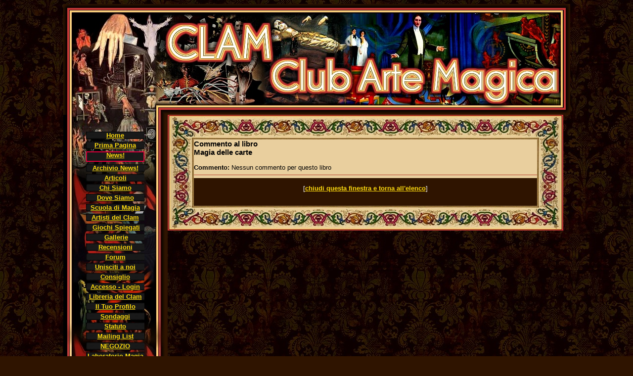

--- FILE ---
content_type: text/html
request_url: https://www.clubartemagica.org/popwindow.asp?commento=-+&Titolo=Magia%20delle%20carte
body_size: 14662
content:
<html>

<head>
<meta http-equiv="Content-Language" content="it">
<meta name="GENERATOR" content="Microsoft FrontPage 6.0">
<meta name="ProgId" content="FrontPage.Editor.Document">
<meta http-equiv="Content-Type" content="text/html; charset=UTF-8">
<title>&nbsp;CLAM - Club Arte magica di Milano</title>
<LINK REL="stylesheet" TYPE="text/css" HREF="css/clam.css">


</head>

<body background="images/sfondologo.jpg">

<div align="center">

<table border="0" cellpadding="0" cellspacing="0" width="1025" height="808" class="TabSt2">
	<!-- MSTableType="nolayout" -->
	<tr>
		<td valign="top" colspan="2" height="224" background="images/01-BTop.jpg">
		&nbsp;</td>
	</tr>
	<tr>
		<td valign="top" width="211" background="images/02-Blateral.jpg">
		<table border="0" width="211" cellspacing="0" cellpadding="0" background="images/02-BlateralIMG.jpg" height="799">
			<tr>
				<td valign="top" height="799">
				<div align="center">
&nbsp;
					<p><html>

<head>
<meta name="GENERATOR" content="Microsoft FrontPage 12.0">
<meta name="ProgId" content="FrontPage.Editor.Document">
<meta http-equiv="Content-Type" content="text/html; charset=UTF-8">
<meta http-equiv="Cache-Control" content="no-cache"/>
<meta http-equiv="Pragma" content="no-cache"/>
<meta http-equiv="Expires" content="0"/>
<LINK REL="stylesheet" TYPE="text/css" HREF="/css/clam.css">
<title>Home</title>
<link rel="shortcut icon" href="https://www.clubartemagica.org/favicon.ico" type="image/icon"> 
<script language="javascript"> 
if (window != window.top){ 
       top.location.href = location.href;
       }
</script>

</head>

<body>
<div align="center">
<table border="0" width="118" cellspacing="0" class="MenuTab" cellpadding="0" style="font-family: Arial; font-size: 10pt">
						<tr>
							<td background="https://www.clubartemagica.org/images/Menu2.gif" td width="118" height="15" align="center" valign="top">
							<a href="https://www.clubartemagica.org/default.asp">Home</a></td>
						</tr>
						<tr>
							<td width="118" height="5" align="center" valign="top">
							</td>
						</tr>
						<tr>
							<td background="https://www.clubartemagica.org/images/Menu2.gif" width="118" height="15" valign="top" align="center">
							<a href="https://www.clubartemagica.org/Primapagina/PrimaPagina.asp">Prima Pagina</a></td>
						</tr>
						<tr>
							<td width="118" height="5" align="center" valign="top">
							</td>
						</tr>
						<tr>
							<td background="https://www.clubartemagica.org/images/NewsGif.gif" width="118" height="21" align="center" valign="top">
							<a href="http://www.clubartemagica.org/NuovaNews/News.asp">News!</a></td>
						</tr>
						<tr>
							<td width="118" height="5" align="center" valign="top">
							</td>
						</tr>
						<tr>
							<td background="https://www.clubartemagica.org/images/Menu2.gif" width="118" height="15" valign="top" align="center">
							<a href="https://www.clubartemagica.org/NuovaNews/leggiOldPDF.asp">Archivio News!</a></td>
						</tr>
						<tr>
							<td width="118" height="5" align="center" valign="top">
							</td>
						</tr>
						<tr>
							<td background="https://www.clubartemagica.org/images/Menu2.gif" width="118" height="15" valign="top" align="center">
							<a href="https://www.clubartemagica.org/Articoli/Articoli.asp">Articoli</a></td>
						</tr>
						<tr>
							<td width="118" height="5" align="center" valign="top">
							</td>
						</tr>
						<tr>
							<td background="https://www.clubartemagica.org/images/Menu2.gif" width="118" height="15" valign="top" align="center">
							<a href="https://www.clubartemagica.org/CHISIAMO.asp">Chi Siamo</a></td>
						</tr>
						<tr>
							<td width="118" height="5" align="center" valign="top">
							</td>
						</tr>
						<tr>
							<td background="https://www.clubartemagica.org/images/Menu2.gif" width="118" height="15" valign="top" align="center">
							<a href="https://www.clubartemagica.org/Indirizzo.asp">Dove Siamo</a></td>
						</tr>

						<tr>
							<td width="118" height="5" align="center" valign="top">
							</td>
						</tr>
						<tr>
							<td background="https://www.clubartemagica.org/images/Menu2.gif" width="118" height="15" valign="top" align="center">
							<a href="https://www.clubartemagica.org/ScuolaDimagia/index.asp">Scuola di Magia</a></td>
						</tr>
						<tr>
							<td width="118" height="5" align="center" valign="top">
							</td>
						</tr>

						<tr>
							<td background="https://www.clubartemagica.org/images/Menu2.gif" width="118" height="15" valign="top" align="center">
							<a href="https://www.clubartemagica.org/Artisti/Artisti.asp">Artisti del Clam</a></td>
						</tr>

						<tr>
							<td width="118" height="5" align="center" valign="top">
							</td>
						</tr>
						<tr>
							<td background="https://www.clubartemagica.org/images/Menu2.gif" width="118" height="15" valign="top" align="center">
							&nbsp;<a href="https://www.clubartemagica.org/Giochi/Index.asp">Giochi 
							Spiegati</a></td>
						</tr>
						<tr>
							<td width="118" height="5" align="center" valign="top">
							</td>
						</tr>
						<tr>
							<td background="https://www.clubartemagica.org/images/Menu2.gif" width="118" height="15" valign="top" align="center">
							&nbsp;<a href="https://www.clubartemagica.org/Gallery/ElencaGallerie.asp">Gallerie</a></td>
						</tr>
						<tr>
							<td width="118" height="5" align="center" valign="top">
							</td>
						</tr>
						<tr>
							<td background="https://www.clubartemagica.org/images/Menu2.gif" width="118" height="15" valign="top" align="center">
							<a href="https://www.clubartemagica.org/Recensioni/Recensioni.asp">Recensioni</a></td>
						</tr>
						<tr>
							<td width="118" height="5" align="center" valign="top">
							</td>
						</tr>
						<tr>
							<td background="https://www.clubartemagica.org/images/Menu2.gif" width="118" height="15" valign="top" align="center">
							<a href="https://www.clubartemagica.org/Discussioni/Forum/Forum.asp">Forum</a></td>
						</tr>
						<tr>
							<td width="118" height="5" align="center" valign="top">
							</td>
						</tr>

						<tr>
							<td background="https://www.clubartemagica.org/images/Menu2.gif" width="118" height="15" valign="top" align="center">
							<a href="https://www.clubartemagica.org/Associati.asp">Unisciti a noi</a></td>
						</tr>
						<tr>
							<td width="118" height="5" align="center" valign="top">
							</td>
						</tr>


						<tr>
							<td background="https://www.clubartemagica.org/images/Menu2.gif" width="118" height="15" valign="top" align="center">
							<a href="https://www.clubartemagica.org/Consiglio.asp">Consiglio</a> </td>
						</tr>

						<tr>
							<td width="118" height="5" align="center" valign="top">
							</td>
						</tr>
						<tr>
							<td background="https://www.clubartemagica.org/images/Menu2.gif" width="118" height="15" valign="top" align="center">
							<a href="https://www.clubartemagica.org/Login.asp">Accesso - Login</a></td>
						</tr>
						<tr>
							<td width="118" height="5" align="center" valign="top">
							</td>
						</tr>
						<tr>
							<td background="https://www.clubartemagica.org/images/Menu2.gif" width="118" height="15" valign="top" align="center">
							<a href="https://www.clubartemagica.org/libri.asp">Libreria del Clam</a></td>
						</tr>
						<tr>
							<td width="118" height="5" align="center" valign="top">
							</td>
						</tr>
						<tr>
							<td background="https://www.clubartemagica.org/images/Menu2.gif" width="118" height="15" valign="top" align="center">
							<a href="https://www.clubartemagica.org/ProfiloUtente.asp">Il Tuo Profilo</a></td>
						</tr>
						<tr>
							<td width="118" height="5" align="center" valign="top">
							</td>
						</tr>
						<tr>
							<td background="https://www.clubartemagica.org/images/Menu2.gif" width="118" height="15" valign="top" align="center">
							<a href="https://www.clubartemagica.org/Sondaggi/Sondaggi.asp">
							Sondaggi</a></td>
						</tr>
						<tr>
							<td width="118" height="5" align="center" valign="top">
							</td>
						</tr>
						<tr>
							<td background="https://www.clubartemagica.org/images/Menu2.gif" width="118" height="15" valign="top" align="center">
							<a href="https://www.clubartemagica.org/statuto.asp">Statuto</a></td>
						</tr>
						<tr>
							<td width="118" height="5" align="center" valign="top">
							</td>
						</tr>
						<tr>
							<td background="https://www.clubartemagica.org/images/Menu2.gif" width="118" height="15" valign="top" align="center">
							<a href="https://www.clubartemagica.org/Mlist.asp">Mailing List</a></td>
						</tr>
						<tr>
							<td width="118" height="5" align="center" valign="top">
							</td>
						</tr>
						<tr>
							<td background="https://www.clubartemagica.org/images/Menu2.gif" width="118" height="15" valign="top" align="center">
							<a href="https://www.clubartemagica.org/STORE/prodotti.asp">
							NEGOZIO</a></td>
						</tr>
						<tr>
							<td width="118" height="5" align="center" valign="top">
							</td>
						</tr>
						<tr>
							<td background="https://www.clubartemagica.org/images/Menu2.gif" width="118" height="15" valign="top" align="center">
							<a href="https://www.clubartemagica.org/ScuolaDimagia/Laboratorio_Presentazione.asp">Laboratorio-Magia</a></td>
						</tr>
						<tr>
							<td width="118" height="5" align="center" valign="top">
							</td>
						</tr>
						<tr>
							<td background="https://www.clubartemagica.org/images/Menu2.gif" width="118" height="15" valign="top" align="center">
							<a href="https://www.clubartemagica.org/Contattaci.asp">Contattaci</a></td>
						</tr>
						<tr>
							<td width="118" height="5" align="center" valign="top">
							</td>
						</tr>
						<tr>
							<td background="https://www.clubartemagica.org/images/Menu2.gif" width="118" height="15" valign="top" align="center">
							<a href="https://www.clubartemagica.org/Link.asp">Link</a></td>
						</tr>

						<tr>
							<td width="118" height="5" align="center" valign="top">
							</td>
						</tr>
						<tr>
							<td background="https://www.clubartemagica.org/images/Menu2.gif" width="118" height="15" valign="top" align="center">
							<a href="https://www.clubartemagica.org/Logout.asp">Scollegati</a></td>
						</tr>
						<tr>
							<td width="118" height="5" align="center" valign="top">
							</td>
						</tr>
						<tr>
							<td background="https://www.clubartemagica.org/images/Menu2.gif" width="118" height="15" valign="top" align="center">
							<a href="https://www.clubartemagica.org/Credits.asp">
							Credits</a></td>
						</tr>

						<tr>
							<td width="118" height="5" align="center" valign="top">
							</td>
						</tr>
						<tr>
							<td td width="118" height="10" align="center" valign="top">
					<table border="0" td width="118" cellspacing="0" class="MenuTab" cellpadding="0">
						<tr>
							<td width="118" height="5" align="center">
							</td>
						</tr>
					</table>
							</td>
						</tr>
						<tr>
							<td valign="top" align="center">
							
<script language="JavaScript">
function preferiti() {

title = "Clam Club Arte Magica";
url = "https://www.clubartemagica.org/index.asp";
if (window.sidebar) {
// Preferiti per Mozilla Firefox
window.sidebar.addPanel(title, url,"");
} else if( window.external ) {
// Preferiti per MSIE
window.external.AddFavorite( url, title);
}

}
</script>

<a href="javascript:preferiti();"><img border="0" src="https://www.clubartemagica.org/images/AggiungiPreferiti.gif" width="101" height="18"></a>

<p>
</p>
							</td>
						</tr>

					</table>
</div>
<div align="center">
	<table border="0" style="border-collapse: collapse" width="154">
		<tr>
			<td><a target="_blank" href="http://www.magiclandia.net/default.asp">
<img border="0" src="https://www.clubartemagica.org/images/BannerSMLMagicl.jpg" width="154" height="62"></a>
<br><center><font size='1' color='#000000'><b>Benvenuto</font><font size='2' color='#000000'><br><i>- Ospite -</i><br></font> <font size='1' color='#000000'>In questo momento sono in linea 1 utenti</b></font></center>
</td>
		</tr>
	</table>
	<p>
</div>
</body>

</html></p>
					<p>&nbsp;</p>
					<p>&nbsp;</div>
				</td>
			</tr>
		</table>
		<p>&nbsp;</td>
		<td valign="top" width="1030">
		<div align="left">
				<table border="0" width="800" class="TabSt2" cellspacing="0" cellpadding="0" background="images/SML-Cornice-Top.jpg" height="50">
				<tr>
					<td>&nbsp;</td>
				</tr>
			</table>
			<div align="left">
			<table border="0" width="800" cellspacing="0" cellpadding="0" class="TabDark">
				<tr>
					<td width="53" background="images/SML-Cornice-Left.jpg">&nbsp;<p>&nbsp;</p>
					<p>&nbsp;</td>
					<td class="TabSt">



					<div align="center">
			<table border="0" width="100%" class="TabDark" cellspacing="0" cellpadding="0" background="images/REC-sfondo.jpg">
				<tr>
					<td><H3>Commento al libro<br>Magia delle carte</H3><B>Commento:</B> Nessun commento per questo libro
<hr noshade color="#B73F2F" size="1">
</td>
				</tr>
			</table>
		</div>
<p align="center">[<a href="javascript:window.close()">chiudi questa finestra e torna all'elenco</a>]
</p>



					<p>&nbsp;</p>



					<td width="53" background="images/SML-Cornice-Right.jpg">&nbsp;</td>
				</tr>
			</table>
			</div>
			</div>
			<div align="left">
			<table border="0" width="800" class="TabSt2" cellspacing="0" cellpadding="0" background="images/SML-Cornice-Bottom.jpg" height="50">
				<tr>
					<td>&nbsp;</td>
				</tr>
			</table>
			</div>
		&nbsp;</td>
	</tr>
	<tr>
		<td valign="top" width="211" background="images/02-BlateralIMG2.jpg" height="189">
		&nbsp;</td>
		<td valign="top" width="1030">
		&nbsp;<p align="center"><font size="3">Club Arte Magica - Milano -
		Via Genova Giovanni Thaon di Revel, 21<br>
		[ <a href="https://www.clubartemagica.org/Contattaci.asp">Contatti</a> ]</font><br>
		<br>
		<a title="Magiclandia - il primo Club Magico Virtuale su internet" target="_blank" href="http://www.magiclandia.net/default.asp">
		<img border="0" src="images/Magiclandia.gif" width="294" height="91"></a></td>
	</tr>
	<tr>
		<td valign="top" colspan="2" height="140" background="images/03-Bottom.jpg">
		&nbsp;<p>&nbsp;</td>
	</tr>
</table>

</div>

</body>

</html>

--- FILE ---
content_type: text/css
request_url: https://www.clubartemagica.org/css/clam.css
body_size: 723
content:
body         { background-color: #2F1400; background-image: url(https://www.clubartemagica.org/images/sfondologo.jpg); font-family: Arial; color: #FFFFFF; font-size: small; font-size: 10 pt }
.TabSt       { background-color: #2F1400; font-family: Arial; color: #FFFFFF; font-size: small; font-size: 10 pt }
.TabSt2       { font-family: Arial; color: #FFFFFF; font-size: 10 pt }
.TabSml       { background-color: #2F1400; font-family: Arial; color: #FFFFFF; font-size: x-small; font-size: 8 pt }

.MenuTab     { font-family: Arial; font-size: small; font-size: 10 pt;}
               
.TitoliTab   { font-family: Arial; color: #FFFFFF; font-size: small; font-size: 10 pt; font-weight: bold }

.TabBorder   {background-color: #FFFFFF; font-family: Arial; color: #000000; font-size: small; font-size: 10 pt; border: 2 solid #545454; padding: 0}

.TabTopM       {font-family: Arial; color: #FFFFFF; font-size: small; font-size: 10 pt }

.TabDark 		{ font-family: Arial; color: #000000; font-size: small; font-size: 10 pt }

.TabWhite   {background-color: #FFFFFF; font-family: Arial; color: #000000; font-size: small; font-size: 10 pt}

.TabIMG       { background-image: url(https://www.clubartemagica.org/images/sfondologo.jpg); font-family: Arial; color: #FFFFFF; font-size: x-small; font-size: 8 pt }

A:link {color: #FFDC0F; text-decoration: underline; font-weight: bold; }
A:visited {Color : #FFA600; font-weight: bold; }
A:hover { color: #FFFFFF; font-weight: bold; }

#lightbox
{
   position: absolute;
   left: 0;
   width: 100%;
   z-index: 100;
   text-align: center;
   line-height: 0;
}

#lightbox a img
{
   border: none;
}

#outerImageContainer
{
   position: relative;
   background-color: #fff;
   width: 250px;
   height: 250px;
   margin: 0 auto;
}

#imageContainer
{
   padding: 10px;
}

#loading
{
   position: absolute;
   top: 40%;
   left: 0%;
   height: 25%;
   width: 100%;
   text-align: center;
   line-height: 0;
}

#hoverNav
{
   position: absolute;
   top: 0;
   left: 0;
   height: 100%;
   width: 100%;
   z-index: 10;
}

#imageContainer>#hoverNav
{
   left: 0;
}

#hoverNav a
{
   outline: none;
}

#prevLink, #nextLink
{
   width: 49%;
   height: 100%;
   background: url('https://www.clubartemagica.org/images/lb_blank.gif') no-repeat; /* Trick IE into showing hover */
   display: block
}

#prevLink
{
   left: 0;
   float: left;
}

#nextLink
{
   right: 0;
   float: right;
}

#prevLink:hover, #prevLink:visited:hover
{
   background: url('https://www.clubartemagica.org/images/lb_prevlabel.gif') no-repeat left 15%;
}

#nextLink:hover, #nextLink:visited:hover
{
   background: url('https://www.clubartemagica.org/images/lb_nextlabel.gif') no-repeat right 15%;
}

#imageDataContainer
{
   font: 10px Verdana, Helvetica, sans-serif;
   background-color: #fff;
   margin: 0 auto;
   line-height: 1.4em;
   overflow: auto;
   width: 100%;
}

#imageData
{
   padding:0 10px;
   color: #666;
}

#imageData #imageDetails
{
   width: 70%;
   float: left;
   text-align: left;
}

#imageData #caption
{
   font-weight: bold;
}

#imageData #numberDisplay
{
   display: block;
   clear: left;
   padding-bottom: 1.0em;
}

#imageData #bottomNavClose
{
   width: 66px;
   float: right;
   padding-bottom: 0.7em;
}

#overlay
{
   position: absolute;
   top: 0;
   left: 0;
   z-index: 90;
   width: 100%;
   height: 500px;
   background-color: #000;
}